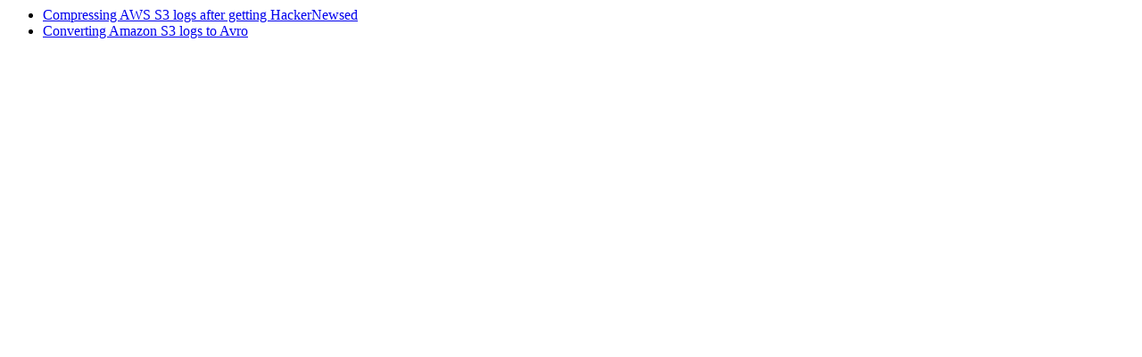

--- FILE ---
content_type: text/html
request_url: https://dev.l1x.be/tags/s3/
body_size: 127
content:
<ul><li><a href=/posts/2020/12/20/compressing-aws-s3-logs-after-getting-hackernewsed/>Compressing AWS S3 logs after getting HackerNewsed</a></li><li><a href=/posts/2016/02/03/converting-amazon-s3-logs-to-avro/>Converting Amazon S3 logs to Avro</a></li></ul>